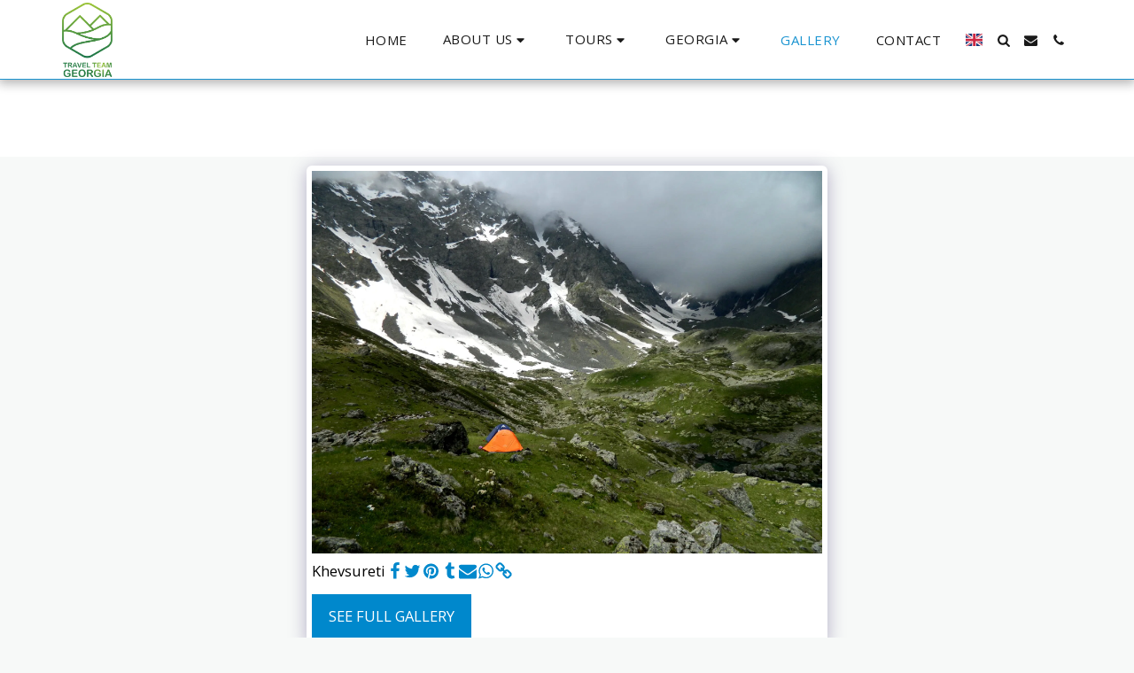

--- FILE ---
content_type: image/svg+xml
request_url: https://images.cdn-files-a.com/ready_uploads/svg/tripadvisor.svg?v=3
body_size: 415
content:
<svg version="1.1" xmlns="http://www.w3.org/2000/svg" width="658" height="512" viewBox="0 0 658 512"><title>tripadvisor</title><path d="M186 284.857c0 14.857-12 26.857-26.572 26.857-14.857 0-26.857-12-26.857-26.857 0-14.572 12-26.572 26.857-26.572 14.572 0 26.572 12 26.572 26.572zM515.715 284.572c0 14.857-12 26.857-26.857 26.857s-26.857-12-26.857-26.857 12-26.572 26.857-26.572 26.857 11.714 26.857 26.572zM218.571 284.857c0-30.286-24.857-55.143-55.143-55.143-30.572 0-55.143 24.857-55.143 55.143 0 30.572 24.571 55.143 55.143 55.143 30.286 0 55.143-24.572 55.143-55.143zM548 284.572c0-30.286-24.572-55.143-55.143-55.143-30.286 0-55.143 24.857-55.143 55.143 0 30.572 24.857 55.143 55.143 55.143 30.572 0 55.143-24.572 55.143-55.143zM242.857 284.857c0 44-35.429 79.714-79.429 79.714s-79.715-35.714-79.715-79.714c0-43.714 35.715-79.428 79.715-79.428s79.428 35.714 79.428 79.428zM572.572 284.572c0 44-35.715 79.428-79.714 79.428-43.714 0-79.428-35.428-79.428-79.428s35.714-79.428 79.428-79.428c44 0 79.714 35.428 79.714 79.428zM297.143 285.428c0-72.857-59.143-132-132-132-72.572 0-131.714 59.143-131.714 132s59.143 132 131.714 132c72.857 0 132-59.143 132-132zM488 121.715c-47.143-20.572-100.286-31.715-158.857-31.715s-116.857 11.143-163.714 31.428c90.572 0.285 163.714 73.428 163.714 164 0-88.857 70.572-161.143 158.857-163.714zM624.857 285.428c0-72.857-58.857-132-131.714-132s-132 59.143-132 132 59.143 132 132 132 131.714-59.143 131.714-132zM548.857 123.715h109.428c-17.143 20-29.715 46.857-32.857 65.428 19.715 27.143 31.428 60.285 31.428 96.285 0 90.572-73.428 163.714-163.714 163.714-51.428 0-97.143-23.428-127.143-60.286 0 0-13.428 16-36.857 51.143-4-8.286-24.286-37.143-36.572-51.428-30 37.143-76 60.572-127.428 60.572-90.285 0-163.714-73.143-163.714-163.714 0-36 11.714-69.143 31.428-96.286-3.143-18.572-15.715-45.428-32.857-65.428h104.285c56-37.428 137.429-60.857 224.857-60.857s163.714 23.428 219.715 60.857z"></path></svg>